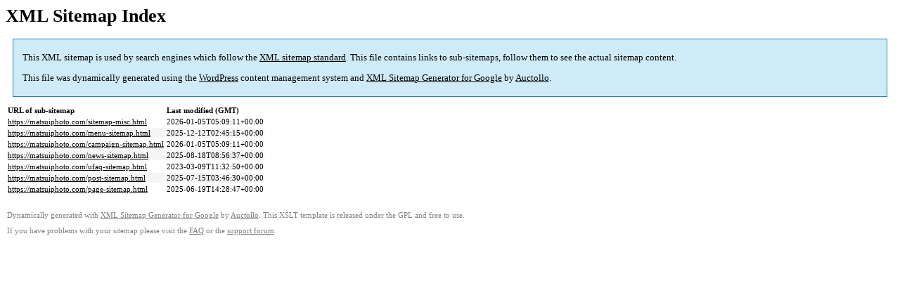

--- FILE ---
content_type: text/html; charset=UTF-8
request_url: https://matsuiphoto.com/sitemap.html
body_size: 1066
content:

<title>XML Sitemap</title><style type="text/css">
					body {
						font-family:"Lucida Grande","Lucida Sans Unicode",Tahoma,Verdana;
						font-size:13px;
					}
					
					#intro {
						background-color:#cfebf7;
						border:1px #2580B2 solid;
						padding:5px 13px 5px 13px;
						margin:10px;
					}
					
					#intro p {
						line-height:16.8667px;
					}
					#intro strong {
						font-weight:normal;
					}
					
					td {
						font-size:11px;
					}
					
					th {
						text-align:left;
						padding-right:30px;
						font-size:11px;
					}
					
					tr.high {
						background-color:whitesmoke;
					}
					
					#footer {
						padding:2px;
						margin-top:10px;
						font-size:8pt;
						color:gray;
					}
					
					#footer a {
						color:gray;
					}
					
					a {
						color:black;
					}
				</style><h1>XML Sitemap Index</h1><div id="intro"><p>
                This XML sitemap is used by search engines which follow the <a rel="external nofollow" href="https://sitemaps.org">XML sitemap standard</a>. This file contains links to sub-sitemaps, follow them to see the actual sitemap content.
            </p><p>
                This file was dynamically generated using the <a rel="external nofollow" href="https://wordpress.org/">WordPress</a> content management system and <strong><a rel="external nofollow" href="https://auctollo.com/products/google-xml-sitemap-generator/" title="XML Sitemap Generator for Google">XML Sitemap Generator for Google</a></strong> by <a rel="external nofollow" href="https://auctollo.com/">Auctollo</a>.
            </p></div><div id="content"><table><tr style="border-bottom:1px black solid"><th>URL of sub-sitemap</th><th>Last modified (GMT)</th></tr><tr><td><a href="https://matsuiphoto.com/sitemap-misc.html">https://matsuiphoto.com/sitemap-misc.html</a></td><td>2026-01-05T05:09:11+00:00</td></tr><tr class="high"><td><a href="https://matsuiphoto.com/menu-sitemap.html">https://matsuiphoto.com/menu-sitemap.html</a></td><td>2025-12-12T02:45:15+00:00</td></tr><tr><td><a href="https://matsuiphoto.com/campaign-sitemap.html">https://matsuiphoto.com/campaign-sitemap.html</a></td><td>2026-01-05T05:09:11+00:00</td></tr><tr class="high"><td><a href="https://matsuiphoto.com/news-sitemap.html">https://matsuiphoto.com/news-sitemap.html</a></td><td>2025-08-18T08:56:37+00:00</td></tr><tr><td><a href="https://matsuiphoto.com/ufaq-sitemap.html">https://matsuiphoto.com/ufaq-sitemap.html</a></td><td>2023-03-09T11:32:50+00:00</td></tr><tr class="high"><td><a href="https://matsuiphoto.com/post-sitemap.html">https://matsuiphoto.com/post-sitemap.html</a></td><td>2025-07-15T03:46:30+00:00</td></tr><tr><td><a href="https://matsuiphoto.com/page-sitemap.html">https://matsuiphoto.com/page-sitemap.html</a></td><td>2025-06-19T14:28:47+00:00</td></tr></table></div><div id="footer"><p>
						Dynamically generated with <a rel="external nofollow" href="https://auctollo.com/products/google-xml-sitemap-generator/" title="XML Sitemap Generator for Google">XML Sitemap Generator for Google</a> by <a rel="external nofollow" href="https://auctollo.com/">Auctollo</a>. This XSLT template is released under the GPL and free to use.
            		</p><p>
	                    If you have problems with your sitemap please visit the <a rel="external nofollow" href="https://auctollo.com/products/google-xml-sitemap-generator/help/" title="Frequently Asked Questions">FAQ</a> or the <a rel="external nofollow" href="https://wordpress.org/support/plugin/google-sitemap-generator">support forum</a>.
            		</p></div>
